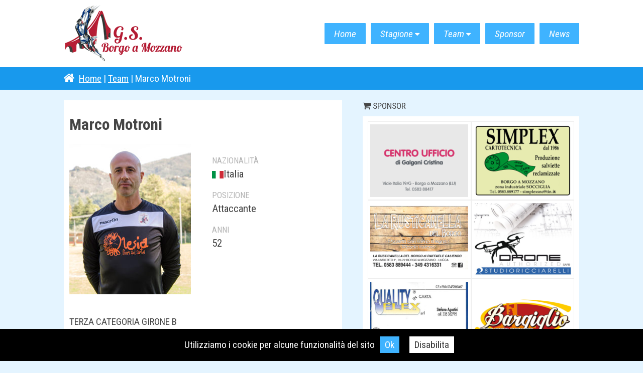

--- FILE ---
content_type: text/html; charset=UTF-8
request_url: https://www.gsborgoamozzano.com/player/marco-motroni/
body_size: 8823
content:
<!DOCTYPE html>
<!--[if lt IE 7]>      <html class="no-js lt-ie9 lt-ie8 lt-ie7"> <![endif]-->
<!--[if IE 7]>         <html class="no-js lt-ie9 lt-ie8"> <![endif]-->
<!--[if IE 8]>         <html class="no-js lt-ie9"> <![endif]-->
<!--[if gt IE 8]><!--> <html class="no-js"> <!--<![endif]-->
    <head>
        <meta charset="UTF-8">
        <meta http-equiv="X-UA-Compatible" content="IE=edge,chrome=1">
        <meta property="og:url" content="https://www.gsborgoamozzano.com/player/marco-motroni/" />
        <meta property="og:image" content="https://www.gsborgoamozzano.com/wp-content/themes/BuffaloSherpa/img/thumb.png" />
        <meta property="og:title" content="Marco Motroni" />
        <meta property="og:description" content="" />
        <link rel="shortcut icon" href="https://www.gsborgoamozzano.com/wp-content/themes/BuffaloSherpa/favicon.ico" type="image/x-icon">
        <link rel="icon" href="https://www.gsborgoamozzano.com/wp-content/themes/BuffaloSherpa/favicon.ico" type="image/x-icon">
        
        <title>Marco Motroni | G.S. Borgo a Mozzano</title>
        <meta name="description" content="">
        <meta name="viewport" content="width=device-width">
        <link rel="pingback" href="https://www.gsborgoamozzano.com/xmlrpc.php" />
        <link rel="profile" href="http://gmpg.org/xfn/11" />
        <link href='https://fonts.googleapis.com/css?family=Roboto+Condensed:400,400italic,700,700italic' rel='stylesheet' type='text/css'>
        <link rel="stylesheet" href="https://maxcdn.bootstrapcdn.com/font-awesome/4.5.0/css/font-awesome.min.css">
<meta name='robots' content='max-image-preview:large' />
<link rel='dns-prefetch' href='//maxcdn.bootstrapcdn.com' />
<link rel="alternate" type="application/rss+xml" title="G.S. Borgo a Mozzano &raquo; Feed" href="https://www.gsborgoamozzano.com/feed/" />
<link rel="alternate" type="application/rss+xml" title="G.S. Borgo a Mozzano &raquo; Feed dei commenti" href="https://www.gsborgoamozzano.com/comments/feed/" />
<link rel="alternate" title="oEmbed (JSON)" type="application/json+oembed" href="https://www.gsborgoamozzano.com/wp-json/oembed/1.0/embed?url=https%3A%2F%2Fwww.gsborgoamozzano.com%2Fplayer%2Fmarco-motroni%2F" />
<link rel="alternate" title="oEmbed (XML)" type="text/xml+oembed" href="https://www.gsborgoamozzano.com/wp-json/oembed/1.0/embed?url=https%3A%2F%2Fwww.gsborgoamozzano.com%2Fplayer%2Fmarco-motroni%2F&#038;format=xml" />
<style id='wp-img-auto-sizes-contain-inline-css' type='text/css'>
img:is([sizes=auto i],[sizes^="auto," i]){contain-intrinsic-size:3000px 1500px}
/*# sourceURL=wp-img-auto-sizes-contain-inline-css */
</style>
<link rel='stylesheet' id='normalize-css' href='https://www.gsborgoamozzano.com/wp-content/themes/BuffaloSherpa/css/normalize.min.css?ver=6.9' type='text/css' media='all' />
<link rel='stylesheet' id='initializr_adaptive_main_css-css' href='https://www.gsborgoamozzano.com/wp-content/themes/BuffaloSherpa/main.css?ver=6.9' type='text/css' media='all' />
<link rel='stylesheet' id='initializr_adaptive_wp_css-css' href='https://www.gsborgoamozzano.com/wp-content/themes/BuffaloSherpa/style.css?ver=6.9' type='text/css' media='all' />
<style id='wp-emoji-styles-inline-css' type='text/css'>

	img.wp-smiley, img.emoji {
		display: inline !important;
		border: none !important;
		box-shadow: none !important;
		height: 1em !important;
		width: 1em !important;
		margin: 0 0.07em !important;
		vertical-align: -0.1em !important;
		background: none !important;
		padding: 0 !important;
	}
/*# sourceURL=wp-emoji-styles-inline-css */
</style>
<style id='wp-block-library-inline-css' type='text/css'>
:root{--wp-block-synced-color:#7a00df;--wp-block-synced-color--rgb:122,0,223;--wp-bound-block-color:var(--wp-block-synced-color);--wp-editor-canvas-background:#ddd;--wp-admin-theme-color:#007cba;--wp-admin-theme-color--rgb:0,124,186;--wp-admin-theme-color-darker-10:#006ba1;--wp-admin-theme-color-darker-10--rgb:0,107,160.5;--wp-admin-theme-color-darker-20:#005a87;--wp-admin-theme-color-darker-20--rgb:0,90,135;--wp-admin-border-width-focus:2px}@media (min-resolution:192dpi){:root{--wp-admin-border-width-focus:1.5px}}.wp-element-button{cursor:pointer}:root .has-very-light-gray-background-color{background-color:#eee}:root .has-very-dark-gray-background-color{background-color:#313131}:root .has-very-light-gray-color{color:#eee}:root .has-very-dark-gray-color{color:#313131}:root .has-vivid-green-cyan-to-vivid-cyan-blue-gradient-background{background:linear-gradient(135deg,#00d084,#0693e3)}:root .has-purple-crush-gradient-background{background:linear-gradient(135deg,#34e2e4,#4721fb 50%,#ab1dfe)}:root .has-hazy-dawn-gradient-background{background:linear-gradient(135deg,#faaca8,#dad0ec)}:root .has-subdued-olive-gradient-background{background:linear-gradient(135deg,#fafae1,#67a671)}:root .has-atomic-cream-gradient-background{background:linear-gradient(135deg,#fdd79a,#004a59)}:root .has-nightshade-gradient-background{background:linear-gradient(135deg,#330968,#31cdcf)}:root .has-midnight-gradient-background{background:linear-gradient(135deg,#020381,#2874fc)}:root{--wp--preset--font-size--normal:16px;--wp--preset--font-size--huge:42px}.has-regular-font-size{font-size:1em}.has-larger-font-size{font-size:2.625em}.has-normal-font-size{font-size:var(--wp--preset--font-size--normal)}.has-huge-font-size{font-size:var(--wp--preset--font-size--huge)}.has-text-align-center{text-align:center}.has-text-align-left{text-align:left}.has-text-align-right{text-align:right}.has-fit-text{white-space:nowrap!important}#end-resizable-editor-section{display:none}.aligncenter{clear:both}.items-justified-left{justify-content:flex-start}.items-justified-center{justify-content:center}.items-justified-right{justify-content:flex-end}.items-justified-space-between{justify-content:space-between}.screen-reader-text{border:0;clip-path:inset(50%);height:1px;margin:-1px;overflow:hidden;padding:0;position:absolute;width:1px;word-wrap:normal!important}.screen-reader-text:focus{background-color:#ddd;clip-path:none;color:#444;display:block;font-size:1em;height:auto;left:5px;line-height:normal;padding:15px 23px 14px;text-decoration:none;top:5px;width:auto;z-index:100000}html :where(.has-border-color){border-style:solid}html :where([style*=border-top-color]){border-top-style:solid}html :where([style*=border-right-color]){border-right-style:solid}html :where([style*=border-bottom-color]){border-bottom-style:solid}html :where([style*=border-left-color]){border-left-style:solid}html :where([style*=border-width]){border-style:solid}html :where([style*=border-top-width]){border-top-style:solid}html :where([style*=border-right-width]){border-right-style:solid}html :where([style*=border-bottom-width]){border-bottom-style:solid}html :where([style*=border-left-width]){border-left-style:solid}html :where(img[class*=wp-image-]){height:auto;max-width:100%}:where(figure){margin:0 0 1em}html :where(.is-position-sticky){--wp-admin--admin-bar--position-offset:var(--wp-admin--admin-bar--height,0px)}@media screen and (max-width:600px){html :where(.is-position-sticky){--wp-admin--admin-bar--position-offset:0px}}

/*# sourceURL=wp-block-library-inline-css */
</style><style id='global-styles-inline-css' type='text/css'>
:root{--wp--preset--aspect-ratio--square: 1;--wp--preset--aspect-ratio--4-3: 4/3;--wp--preset--aspect-ratio--3-4: 3/4;--wp--preset--aspect-ratio--3-2: 3/2;--wp--preset--aspect-ratio--2-3: 2/3;--wp--preset--aspect-ratio--16-9: 16/9;--wp--preset--aspect-ratio--9-16: 9/16;--wp--preset--color--black: #000000;--wp--preset--color--cyan-bluish-gray: #abb8c3;--wp--preset--color--white: #ffffff;--wp--preset--color--pale-pink: #f78da7;--wp--preset--color--vivid-red: #cf2e2e;--wp--preset--color--luminous-vivid-orange: #ff6900;--wp--preset--color--luminous-vivid-amber: #fcb900;--wp--preset--color--light-green-cyan: #7bdcb5;--wp--preset--color--vivid-green-cyan: #00d084;--wp--preset--color--pale-cyan-blue: #8ed1fc;--wp--preset--color--vivid-cyan-blue: #0693e3;--wp--preset--color--vivid-purple: #9b51e0;--wp--preset--gradient--vivid-cyan-blue-to-vivid-purple: linear-gradient(135deg,rgb(6,147,227) 0%,rgb(155,81,224) 100%);--wp--preset--gradient--light-green-cyan-to-vivid-green-cyan: linear-gradient(135deg,rgb(122,220,180) 0%,rgb(0,208,130) 100%);--wp--preset--gradient--luminous-vivid-amber-to-luminous-vivid-orange: linear-gradient(135deg,rgb(252,185,0) 0%,rgb(255,105,0) 100%);--wp--preset--gradient--luminous-vivid-orange-to-vivid-red: linear-gradient(135deg,rgb(255,105,0) 0%,rgb(207,46,46) 100%);--wp--preset--gradient--very-light-gray-to-cyan-bluish-gray: linear-gradient(135deg,rgb(238,238,238) 0%,rgb(169,184,195) 100%);--wp--preset--gradient--cool-to-warm-spectrum: linear-gradient(135deg,rgb(74,234,220) 0%,rgb(151,120,209) 20%,rgb(207,42,186) 40%,rgb(238,44,130) 60%,rgb(251,105,98) 80%,rgb(254,248,76) 100%);--wp--preset--gradient--blush-light-purple: linear-gradient(135deg,rgb(255,206,236) 0%,rgb(152,150,240) 100%);--wp--preset--gradient--blush-bordeaux: linear-gradient(135deg,rgb(254,205,165) 0%,rgb(254,45,45) 50%,rgb(107,0,62) 100%);--wp--preset--gradient--luminous-dusk: linear-gradient(135deg,rgb(255,203,112) 0%,rgb(199,81,192) 50%,rgb(65,88,208) 100%);--wp--preset--gradient--pale-ocean: linear-gradient(135deg,rgb(255,245,203) 0%,rgb(182,227,212) 50%,rgb(51,167,181) 100%);--wp--preset--gradient--electric-grass: linear-gradient(135deg,rgb(202,248,128) 0%,rgb(113,206,126) 100%);--wp--preset--gradient--midnight: linear-gradient(135deg,rgb(2,3,129) 0%,rgb(40,116,252) 100%);--wp--preset--font-size--small: 13px;--wp--preset--font-size--medium: 20px;--wp--preset--font-size--large: 36px;--wp--preset--font-size--x-large: 42px;--wp--preset--spacing--20: 0.44rem;--wp--preset--spacing--30: 0.67rem;--wp--preset--spacing--40: 1rem;--wp--preset--spacing--50: 1.5rem;--wp--preset--spacing--60: 2.25rem;--wp--preset--spacing--70: 3.38rem;--wp--preset--spacing--80: 5.06rem;--wp--preset--shadow--natural: 6px 6px 9px rgba(0, 0, 0, 0.2);--wp--preset--shadow--deep: 12px 12px 50px rgba(0, 0, 0, 0.4);--wp--preset--shadow--sharp: 6px 6px 0px rgba(0, 0, 0, 0.2);--wp--preset--shadow--outlined: 6px 6px 0px -3px rgb(255, 255, 255), 6px 6px rgb(0, 0, 0);--wp--preset--shadow--crisp: 6px 6px 0px rgb(0, 0, 0);}:where(.is-layout-flex){gap: 0.5em;}:where(.is-layout-grid){gap: 0.5em;}body .is-layout-flex{display: flex;}.is-layout-flex{flex-wrap: wrap;align-items: center;}.is-layout-flex > :is(*, div){margin: 0;}body .is-layout-grid{display: grid;}.is-layout-grid > :is(*, div){margin: 0;}:where(.wp-block-columns.is-layout-flex){gap: 2em;}:where(.wp-block-columns.is-layout-grid){gap: 2em;}:where(.wp-block-post-template.is-layout-flex){gap: 1.25em;}:where(.wp-block-post-template.is-layout-grid){gap: 1.25em;}.has-black-color{color: var(--wp--preset--color--black) !important;}.has-cyan-bluish-gray-color{color: var(--wp--preset--color--cyan-bluish-gray) !important;}.has-white-color{color: var(--wp--preset--color--white) !important;}.has-pale-pink-color{color: var(--wp--preset--color--pale-pink) !important;}.has-vivid-red-color{color: var(--wp--preset--color--vivid-red) !important;}.has-luminous-vivid-orange-color{color: var(--wp--preset--color--luminous-vivid-orange) !important;}.has-luminous-vivid-amber-color{color: var(--wp--preset--color--luminous-vivid-amber) !important;}.has-light-green-cyan-color{color: var(--wp--preset--color--light-green-cyan) !important;}.has-vivid-green-cyan-color{color: var(--wp--preset--color--vivid-green-cyan) !important;}.has-pale-cyan-blue-color{color: var(--wp--preset--color--pale-cyan-blue) !important;}.has-vivid-cyan-blue-color{color: var(--wp--preset--color--vivid-cyan-blue) !important;}.has-vivid-purple-color{color: var(--wp--preset--color--vivid-purple) !important;}.has-black-background-color{background-color: var(--wp--preset--color--black) !important;}.has-cyan-bluish-gray-background-color{background-color: var(--wp--preset--color--cyan-bluish-gray) !important;}.has-white-background-color{background-color: var(--wp--preset--color--white) !important;}.has-pale-pink-background-color{background-color: var(--wp--preset--color--pale-pink) !important;}.has-vivid-red-background-color{background-color: var(--wp--preset--color--vivid-red) !important;}.has-luminous-vivid-orange-background-color{background-color: var(--wp--preset--color--luminous-vivid-orange) !important;}.has-luminous-vivid-amber-background-color{background-color: var(--wp--preset--color--luminous-vivid-amber) !important;}.has-light-green-cyan-background-color{background-color: var(--wp--preset--color--light-green-cyan) !important;}.has-vivid-green-cyan-background-color{background-color: var(--wp--preset--color--vivid-green-cyan) !important;}.has-pale-cyan-blue-background-color{background-color: var(--wp--preset--color--pale-cyan-blue) !important;}.has-vivid-cyan-blue-background-color{background-color: var(--wp--preset--color--vivid-cyan-blue) !important;}.has-vivid-purple-background-color{background-color: var(--wp--preset--color--vivid-purple) !important;}.has-black-border-color{border-color: var(--wp--preset--color--black) !important;}.has-cyan-bluish-gray-border-color{border-color: var(--wp--preset--color--cyan-bluish-gray) !important;}.has-white-border-color{border-color: var(--wp--preset--color--white) !important;}.has-pale-pink-border-color{border-color: var(--wp--preset--color--pale-pink) !important;}.has-vivid-red-border-color{border-color: var(--wp--preset--color--vivid-red) !important;}.has-luminous-vivid-orange-border-color{border-color: var(--wp--preset--color--luminous-vivid-orange) !important;}.has-luminous-vivid-amber-border-color{border-color: var(--wp--preset--color--luminous-vivid-amber) !important;}.has-light-green-cyan-border-color{border-color: var(--wp--preset--color--light-green-cyan) !important;}.has-vivid-green-cyan-border-color{border-color: var(--wp--preset--color--vivid-green-cyan) !important;}.has-pale-cyan-blue-border-color{border-color: var(--wp--preset--color--pale-cyan-blue) !important;}.has-vivid-cyan-blue-border-color{border-color: var(--wp--preset--color--vivid-cyan-blue) !important;}.has-vivid-purple-border-color{border-color: var(--wp--preset--color--vivid-purple) !important;}.has-vivid-cyan-blue-to-vivid-purple-gradient-background{background: var(--wp--preset--gradient--vivid-cyan-blue-to-vivid-purple) !important;}.has-light-green-cyan-to-vivid-green-cyan-gradient-background{background: var(--wp--preset--gradient--light-green-cyan-to-vivid-green-cyan) !important;}.has-luminous-vivid-amber-to-luminous-vivid-orange-gradient-background{background: var(--wp--preset--gradient--luminous-vivid-amber-to-luminous-vivid-orange) !important;}.has-luminous-vivid-orange-to-vivid-red-gradient-background{background: var(--wp--preset--gradient--luminous-vivid-orange-to-vivid-red) !important;}.has-very-light-gray-to-cyan-bluish-gray-gradient-background{background: var(--wp--preset--gradient--very-light-gray-to-cyan-bluish-gray) !important;}.has-cool-to-warm-spectrum-gradient-background{background: var(--wp--preset--gradient--cool-to-warm-spectrum) !important;}.has-blush-light-purple-gradient-background{background: var(--wp--preset--gradient--blush-light-purple) !important;}.has-blush-bordeaux-gradient-background{background: var(--wp--preset--gradient--blush-bordeaux) !important;}.has-luminous-dusk-gradient-background{background: var(--wp--preset--gradient--luminous-dusk) !important;}.has-pale-ocean-gradient-background{background: var(--wp--preset--gradient--pale-ocean) !important;}.has-electric-grass-gradient-background{background: var(--wp--preset--gradient--electric-grass) !important;}.has-midnight-gradient-background{background: var(--wp--preset--gradient--midnight) !important;}.has-small-font-size{font-size: var(--wp--preset--font-size--small) !important;}.has-medium-font-size{font-size: var(--wp--preset--font-size--medium) !important;}.has-large-font-size{font-size: var(--wp--preset--font-size--large) !important;}.has-x-large-font-size{font-size: var(--wp--preset--font-size--x-large) !important;}
/*# sourceURL=global-styles-inline-css */
</style>

<style id='classic-theme-styles-inline-css' type='text/css'>
/*! This file is auto-generated */
.wp-block-button__link{color:#fff;background-color:#32373c;border-radius:9999px;box-shadow:none;text-decoration:none;padding:calc(.667em + 2px) calc(1.333em + 2px);font-size:1.125em}.wp-block-file__button{background:#32373c;color:#fff;text-decoration:none}
/*# sourceURL=/wp-includes/css/classic-themes.min.css */
</style>
<link rel='stylesheet' id='dashicons-css' href='https://www.gsborgoamozzano.com/wp-includes/css/dashicons.min.css?ver=6.9' type='text/css' media='all' />
<link rel='stylesheet' id='sportspress-general-css' href='//www.gsborgoamozzano.com/wp-content/plugins/sportspress/assets/css/sportspress.css?ver=2.7.26' type='text/css' media='all' />
<link rel='stylesheet' id='sportspress-icons-css' href='//www.gsborgoamozzano.com/wp-content/plugins/sportspress/assets/css/icons.css?ver=2.7.26' type='text/css' media='all' />
<link rel='stylesheet' id='font-awesome-css' href='//maxcdn.bootstrapcdn.com/font-awesome/4.3.0/css/font-awesome.min.css?ver=6.9' type='text/css' media='all' />
<style type="text/css"></style><script type="text/javascript" src="https://www.gsborgoamozzano.com/wp-content/themes/BuffaloSherpa/js/vendor/modernizr-2.6.1-respond-1.1.0.min.js?ver=6.9" id="modernizr-js"></script>
<script type="text/javascript" src="https://www.gsborgoamozzano.com/wp-includes/js/jquery/jquery.min.js?ver=3.7.1" id="jquery-core-js"></script>
<script type="text/javascript" src="https://www.gsborgoamozzano.com/wp-includes/js/jquery/jquery-migrate.min.js?ver=3.4.1" id="jquery-migrate-js"></script>
<link rel="https://api.w.org/" href="https://www.gsborgoamozzano.com/wp-json/" /><link rel="alternate" title="JSON" type="application/json" href="https://www.gsborgoamozzano.com/wp-json/wp/v2/players/85" /><link rel="EditURI" type="application/rsd+xml" title="RSD" href="https://www.gsborgoamozzano.com/xmlrpc.php?rsd" />
<meta name="generator" content="WordPress 6.9" />
<meta name="generator" content="SportsPress 2.7.26" />
<link rel="canonical" href="https://www.gsborgoamozzano.com/player/marco-motroni/" />
<link rel='shortlink' href='https://www.gsborgoamozzano.com/?p=85' />
        
    </head>
    <body>
    
<div id="fb-root"></div>
<script>(function(d, s, id) {
  var js, fjs = d.getElementsByTagName(s)[0];
  if (d.getElementById(id)) return;
  js = d.createElement(s); js.id = id;
  js.src = "//connect.facebook.net/it_IT/sdk.js#xfbml=1&version=v2.10&appId=1640918932608179";
  fjs.parentNode.insertBefore(js, fjs);
}(document, 'script', 'facebook-jssdk'));</script>

        <!--[if lt IE 7]>
            <p class="chromeframe">You are using an outdated browser. <a href="http://browsehappy.com/">Upgrade your browser today</a> or <a href="http://www.google.com/chromeframe/?redirect=true">install Google Chrome Frame</a> to better experience this site.</p>
        <![endif]-->
	
	<div class="header-container">
            <header class="wrapper clearfix">
                <h1 class="title"><a href="https://www.gsborgoamozzano.com/" rel="home">G.S. Borgo a Mozzano</a></h1>
                <nav>
   			       <div class="menu-menu-1-container"><ul id="primary-menu" class="menu"><li id="menu-item-110" class="menu-item menu-item-type-custom menu-item-object-custom menu-item-home menu-item-110"><a href="https://www.gsborgoamozzano.com/">Home</a></li>
<li id="menu-item-125" class="menu-item menu-item-type-post_type menu-item-object-page menu-item-has-children menu-item-125"><a href="https://www.gsborgoamozzano.com/stagione-20192020/">Stagione</a>
<ul class="sub-menu">
	<li id="menu-item-1262" class="menu-item menu-item-type-post_type menu-item-object-page menu-item-1262"><a href="https://www.gsborgoamozzano.com/calendario-20192020/">Calendario</a></li>
	<li id="menu-item-1244" class="menu-item menu-item-type-custom menu-item-object-custom menu-item-1244"><a href="https://www.gsborgoamozzano.com/table/classifica-2019-2020/">Classifica</a></li>
</ul>
</li>
<li id="menu-item-124" class="menu-item menu-item-type-post_type menu-item-object-page menu-item-has-children menu-item-124"><a href="https://www.gsborgoamozzano.com/team/">Team</a>
<ul class="sub-menu">
	<li id="menu-item-127" class="menu-item menu-item-type-post_type menu-item-object-page menu-item-127"><a href="https://www.gsborgoamozzano.com/galleria-giocatori/">Galleria giocatori</a></li>
	<li id="menu-item-129" class="menu-item menu-item-type-custom menu-item-object-custom menu-item-129"><a href="https://www.gsborgoamozzano.com/list/statistiche-giocatori-2019-2020/">Statistiche giocatori</a></li>
	<li id="menu-item-126" class="menu-item menu-item-type-post_type menu-item-object-page menu-item-126"><a href="https://www.gsborgoamozzano.com/staff/">Organigramma</a></li>
</ul>
</li>
<li id="menu-item-132" class="menu-item menu-item-type-post_type menu-item-object-page menu-item-132"><a href="https://www.gsborgoamozzano.com/sponsor/">Sponsor</a></li>
<li id="menu-item-112" class="menu-item menu-item-type-taxonomy menu-item-object-category menu-item-112"><a href="https://www.gsborgoamozzano.com/category/news/">News</a></li>
</ul></div>                </nav>
            </header>
     </div>

        <div class="col2">
          <section class="wrapper breadcrumb">
            <a href="https://www.gsborgoamozzano.com/"><span><i class="fa fa-home" aria-hidden="true"></i></span> Home</a> | <a href="https://www.gsborgoamozzano.com/team">Team</a> | Marco Motroni          </section>
        </div>

		<div class="wrapper clearfix">

        <section class="left size-54">
         <article class="blog-post clearfix">
                           <h1 class="city-title">Marco Motroni</h1>
                <div class="sp-section-content sp-section-content-photo">	<div class="sp-template sp-template-player-photo sp-template-photo sp-player-photo">
		<img fetchpriority="high" decoding="async" width="242" height="300" src="https://www.gsborgoamozzano.com/wp-content/uploads/1973/04/MarcoMotroni-242x300.jpg" class="attachment-sportspress-fit-medium size-sportspress-fit-medium wp-post-image" alt="" srcset="https://www.gsborgoamozzano.com/wp-content/uploads/1973/04/MarcoMotroni-242x300.jpg 242w, https://www.gsborgoamozzano.com/wp-content/uploads/1973/04/MarcoMotroni-103x128.jpg 103w, https://www.gsborgoamozzano.com/wp-content/uploads/1973/04/MarcoMotroni-26x32.jpg 26w, https://www.gsborgoamozzano.com/wp-content/uploads/1973/04/MarcoMotroni.jpg 483w" sizes="(max-width: 242px) 100vw, 242px" />	</div>
	</div><div class="sp-section-content sp-section-content-details"><div class="sp-template sp-template-player-details sp-template-details"><div class="sp-list-wrapper"><dl class="sp-player-details"><dt>Nazionalit&#224;</dt><dd><img decoding="async" src="https://www.gsborgoamozzano.com/wp-content/plugins/sportspress/assets/images/flags/ita.png" alt="ita">Italia</dd><dt>Posizione</dt><dd>Attaccante</dd><dt>Anni</dt><dd>52</dd></dl></div></div></div><div class="sp-section-content sp-section-content-excerpt"></div><div class="sp-section-content sp-section-content-statistics"><div class="sp-template sp-template-player-statistics">
	<h4 class="sp-table-caption">Terza Categoria girone B</h4><div class="sp-table-wrapper"><table class="sp-player-statistics sp-data-table sp-scrollable-table"><thead><tr><th class="data-name">Stagione</th><th class="data-team">Club</th><th class="data-goals">Goal</th><th class="data-assists">Assist</th><th class="data-yellowcards">Gialli</th><th class="data-redcards">Rossi</th><th class="data-appearances">Giocate</th></tr></thead><tbody><tr class="odd"><td class="data-name">2017/2018</td><td class="data-team">G.S. Borgo a Mozzano</td><td class="data-goals">3</td><td class="data-assists">0</td><td class="data-yellowcards">2</td><td class="data-redcards">0</td><td class="data-appearances">19</td></tr></tbody></table></div></div>
</div><div class="sp-tab-group"></div>	  
                    </article>
        </section>
        
        <aside class="right size-42 inpage">
                  
        <h3 class="sidetitle"><i class="fa fa-shopping-cart" aria-hidden="true"></i> Sponsor</h3>
                        <ul class="side-sponsor-large clearfix">
	        	        <li>
               <a href="" title="Centro Ufficio" class="thumb left">
                <img src="http://www.gsborgoamozzano.com/wp-content/uploads/2018/02/banner-CentroUfficio-sidebar.png" alt="Centro Ufficio"/>
               </a> 
            </li>            
	        	        <li>
               <a href="#" title="Simplex" class="thumb left">
                <img src="http://www.gsborgoamozzano.com/wp-content/uploads/2017/12/banner-Simplex-sidebar.png" alt="Simplex"/>
               </a> 
            </li>            
	        	        <li>
               <a href="" title="La Rusticanella" class="thumb left">
                <img src="http://www.gsborgoamozzano.com/wp-content/uploads/2018/02/banner-Rusticanella-sidebar.png" alt="La Rusticanella"/>
               </a> 
            </li>            
	        	        <li>
               <a href="https://www.facebook.com/SaprSR/" title="Studio Ricciarelli" class="thumb left">
                <img src="http://www.gsborgoamozzano.com/wp-content/uploads/2017/10/banner-Ricciarelli-sidebar.jpg" alt="Studio Ricciarelli"/>
               </a> 
            </li>            
	        	        <li>
               <a href="" title="Quality Flex" class="thumb left">
                <img src="http://www.gsborgoamozzano.com/wp-content/uploads/2018/02/banner-Quality-flex-sidebar.png" alt="Quality Flex"/>
               </a> 
            </li>            
	        	        <li>
               <a href="#" title="BarGiglio" class="thumb left">
                <img src="http://www.gsborgoamozzano.com/wp-content/uploads/2017/12/banner-Bargiglio-sidebar.png" alt="BarGiglio"/>
               </a> 
            </li>            
	        	        <li>
               <a href="" title="Studio Medico Veterinario Benedetti Lenzi" class="thumb left">
                <img src="http://www.gsborgoamozzano.com/wp-content/uploads/2018/02/banner-Benedetti-Lenzi.png" alt="Studio Medico Veterinario Benedetti Lenzi"/>
               </a> 
            </li>            
	        	        <li>
               <a href="" title="Matteo Barsi" class="thumb left">
                <img src="https://www.gsborgoamozzano.com/wp-content/uploads/2020/12/banner-matteo-barsi.jpg" alt="Matteo Barsi"/>
               </a> 
            </li>            
	        	        <li>
               <a href="http://www.fioriadarte.com" title="Olesia Fiori ad Arte" class="thumb left">
                <img src="http://www.gsborgoamozzano.com/wp-content/uploads/2017/09/banner-Olesia-sidebar.png" alt="Olesia Fiori ad Arte"/>
               </a> 
            </li>            
	        	        <li>
               <a href="" title="Barbara Battista" class="thumb left">
                <img src="http://www.gsborgoamozzano.com/wp-content/uploads/2018/02/banner-BB-sidebar.png" alt="Barbara Battista"/>
               </a> 
            </li>            
	        	        <li>
               <a href="https://www.facebook.com/silvia.aquilone" title="Aquilone Bar" class="thumb left">
                <img src="http://www.gsborgoamozzano.com/wp-content/uploads/2017/09/banner-Aquilone-sidebar.png" alt="Aquilone Bar"/>
               </a> 
            </li>            
	        	        <li>
               <a href="" title="Palagi Domenico" class="thumb left">
                <img src="http://www.gsborgoamozzano.com/wp-content/uploads/2018/02/banner-Palagi-sidebar.png" alt="Palagi Domenico"/>
               </a> 
            </li>            
	        	    </ul>
	                           
     <h3 class="sidetitle"><i class="fa fa-facebook-official" aria-hidden="true"></i> Seguici su Facebook</h3>
     <div class="fb-page" data-href="https://www.facebook.com/GS-Borgo-a-Mozzano-261526444342534/?ref=br_rs" data-tabs="" data-height="340" data-small-header="true" data-width="500" data-hide-cover="false" data-show-facepile="true"><blockquote cite="https://www.facebook.com/GS-Borgo-a-Mozzano-261526444342534/?ref=br_rs" class="fb-xfbml-parse-ignore"><a href="https://www.facebook.com/GS-Borgo-a-Mozzano-261526444342534/?ref=br_rs">G.S. Borgo a Mozzano</a></blockquote></div>        </aside>
         
        </div>
		

       

        <div class="col2 spot">
         <article class="wrapper quote">
          <p>Se stessi con un vestito bianco a un matrimonio e arrivasse un pallone infangato, lo stopperei di petto senza pensarci. <strong>Diego Armando Maradona</strong></p>
          <p>Io non gioco contro una squadra in particolare. Io gioco per battermi contro l’idea di perdere.<strong>Eric Cantona</strong></p>
          <p>La palla è rotonda, la partita dura 90 minuti e tutto il resto è solo teoria.<strong>Sepp Herberger</strong></p>
          <p>Sbaglia i rigori solo chi ha il coraggio di tirarli.<strong>Roberto Baggio</strong></p>
          <p>Rigore è quando arbitro fischia...<strong>Vujadin Boskov</strong></p>
         </article>
        </div>
        
        <div class="footer-container col1">
           <footer class="wrapper pad">
            <div class="logos">
             <a href="http://www.lnd.it/home?lid=1705"><img src="https://www.gsborgoamozzano.com/wp-content/themes/BuffaloSherpa/img/lnd.png" title="LND" alt="LND logo"/></a>
             <a href="https://www.figc.it/"><img src="https://www.gsborgoamozzano.com/wp-content/themes/BuffaloSherpa/img/figc.png" title="FIGC" alt="FIGC logo"/></a>
            </div>
            <ul>
             <li><a href="https://www.gsborgoamozzano.com/" rel="home">Home</a></li>
             <li><a href="https://www.gsborgoamozzano.com/sponsor" rel="home">Sponsor</a></li>
             <li><a href="https://www.gsborgoamozzano.com/category/news" rel="home">News</a></li>
            </ul>
            <ul>
             <li><a href="https://www.gsborgoamozzano.com/stagione-20172018" rel="home">Stagione</a></li>
             <li><a href="https://www.gsborgoamozzano.com/calendario" rel="home">Calendario</a></li>
             <li><a href="https://www.gsborgoamozzano.com/table/classifica" rel="home">Classifica</a></li>
            </ul>
            <ul class="last">
             <li><a href="https://www.gsborgoamozzano.com/team" rel="home">Team</a></li>
             <li><a href="https://www.gsborgoamozzano.com/galleria-giocatori" rel="home">Galleria giocatori</a></li>
             <li><a href="https://www.gsborgoamozzano.com/list/player-list" rel="home">Statistiche giocatori</a></li>
             <li><a href="https://www.gsborgoamozzano.com/staff" rel="home">Organigramma</a></li>
            </ul>
            <small class="clearfix">© 2017-2026 GS Borgo a Mozzano<br>
            Made with <i class="fa fa-heart" aria-hidden="true"></i> by <a href="https://sid05.com/">Sid</a> on <a href="https://wordpress.org/">WordPress</a></small>              
           </footer>
        </div>

        

        <script>
            var _gaq=[['_setAccount','UA-XXXXX-X'],['_trackPageview']];
            (function(d,t){var g=d.createElement(t),s=d.getElementsByTagName(t)[0];
            g.src=('https:'==location.protocol?'//ssl':'//www')+'.google-analytics.com/ga.js';
            s.parentNode.insertBefore(g,s)}(document,'script'));
        </script>

<script type="speculationrules">
{"prefetch":[{"source":"document","where":{"and":[{"href_matches":"/*"},{"not":{"href_matches":["/wp-*.php","/wp-admin/*","/wp-content/uploads/*","/wp-content/*","/wp-content/plugins/*","/wp-content/themes/BuffaloSherpa/*","/*\\?(.+)"]}},{"not":{"selector_matches":"a[rel~=\"nofollow\"]"}},{"not":{"selector_matches":".no-prefetch, .no-prefetch a"}}]},"eagerness":"conservative"}]}
</script>
<script type="text/javascript" src="https://www.gsborgoamozzano.com/wp-includes/js/comment-reply.min.js?ver=6.9" id="comment-reply-js" async="async" data-wp-strategy="async" fetchpriority="low"></script>
<script type="text/javascript" src="https://www.gsborgoamozzano.com/wp-content/plugins/sportspress/assets/js/jquery.dataTables.min.js?ver=1.10.4" id="jquery-datatables-js"></script>
<script type="text/javascript" id="sportspress-js-extra">
/* <![CDATA[ */
var localized_strings = {"days":"giorni","hrs":"ore","mins":"minuti","secs":"secondi","previous":"Precedente","next":"Successivo"};
//# sourceURL=sportspress-js-extra
/* ]]> */
</script>
<script type="text/javascript" src="https://www.gsborgoamozzano.com/wp-content/plugins/sportspress/assets/js/sportspress.js?ver=2.7.26" id="sportspress-js"></script>
<script type="text/javascript" src="https://www.gsborgoamozzano.com/wp-content/themes/BuffaloSherpa/js/vendor/jquery-1.8.1.min.js?ver=4.1" id="initializr_adaptive_jquery_js-js"></script>
<script type="text/javascript" src="https://www.gsborgoamozzano.com/wp-content/themes/BuffaloSherpa/js/jquery.cookiebar.js?ver=4.1" id="initializr_cookie_bar_js-js"></script>
<script type="text/javascript" src="https://www.gsborgoamozzano.com/wp-content/themes/BuffaloSherpa/js/main.js?ver=1.0" id="initializr_adaptive_main_js-js"></script>
<script id="wp-emoji-settings" type="application/json">
{"baseUrl":"https://s.w.org/images/core/emoji/17.0.2/72x72/","ext":".png","svgUrl":"https://s.w.org/images/core/emoji/17.0.2/svg/","svgExt":".svg","source":{"concatemoji":"https://www.gsborgoamozzano.com/wp-includes/js/wp-emoji-release.min.js?ver=6.9"}}
</script>
<script type="module">
/* <![CDATA[ */
/*! This file is auto-generated */
const a=JSON.parse(document.getElementById("wp-emoji-settings").textContent),o=(window._wpemojiSettings=a,"wpEmojiSettingsSupports"),s=["flag","emoji"];function i(e){try{var t={supportTests:e,timestamp:(new Date).valueOf()};sessionStorage.setItem(o,JSON.stringify(t))}catch(e){}}function c(e,t,n){e.clearRect(0,0,e.canvas.width,e.canvas.height),e.fillText(t,0,0);t=new Uint32Array(e.getImageData(0,0,e.canvas.width,e.canvas.height).data);e.clearRect(0,0,e.canvas.width,e.canvas.height),e.fillText(n,0,0);const a=new Uint32Array(e.getImageData(0,0,e.canvas.width,e.canvas.height).data);return t.every((e,t)=>e===a[t])}function p(e,t){e.clearRect(0,0,e.canvas.width,e.canvas.height),e.fillText(t,0,0);var n=e.getImageData(16,16,1,1);for(let e=0;e<n.data.length;e++)if(0!==n.data[e])return!1;return!0}function u(e,t,n,a){switch(t){case"flag":return n(e,"\ud83c\udff3\ufe0f\u200d\u26a7\ufe0f","\ud83c\udff3\ufe0f\u200b\u26a7\ufe0f")?!1:!n(e,"\ud83c\udde8\ud83c\uddf6","\ud83c\udde8\u200b\ud83c\uddf6")&&!n(e,"\ud83c\udff4\udb40\udc67\udb40\udc62\udb40\udc65\udb40\udc6e\udb40\udc67\udb40\udc7f","\ud83c\udff4\u200b\udb40\udc67\u200b\udb40\udc62\u200b\udb40\udc65\u200b\udb40\udc6e\u200b\udb40\udc67\u200b\udb40\udc7f");case"emoji":return!a(e,"\ud83e\u1fac8")}return!1}function f(e,t,n,a){let r;const o=(r="undefined"!=typeof WorkerGlobalScope&&self instanceof WorkerGlobalScope?new OffscreenCanvas(300,150):document.createElement("canvas")).getContext("2d",{willReadFrequently:!0}),s=(o.textBaseline="top",o.font="600 32px Arial",{});return e.forEach(e=>{s[e]=t(o,e,n,a)}),s}function r(e){var t=document.createElement("script");t.src=e,t.defer=!0,document.head.appendChild(t)}a.supports={everything:!0,everythingExceptFlag:!0},new Promise(t=>{let n=function(){try{var e=JSON.parse(sessionStorage.getItem(o));if("object"==typeof e&&"number"==typeof e.timestamp&&(new Date).valueOf()<e.timestamp+604800&&"object"==typeof e.supportTests)return e.supportTests}catch(e){}return null}();if(!n){if("undefined"!=typeof Worker&&"undefined"!=typeof OffscreenCanvas&&"undefined"!=typeof URL&&URL.createObjectURL&&"undefined"!=typeof Blob)try{var e="postMessage("+f.toString()+"("+[JSON.stringify(s),u.toString(),c.toString(),p.toString()].join(",")+"));",a=new Blob([e],{type:"text/javascript"});const r=new Worker(URL.createObjectURL(a),{name:"wpTestEmojiSupports"});return void(r.onmessage=e=>{i(n=e.data),r.terminate(),t(n)})}catch(e){}i(n=f(s,u,c,p))}t(n)}).then(e=>{for(const n in e)a.supports[n]=e[n],a.supports.everything=a.supports.everything&&a.supports[n],"flag"!==n&&(a.supports.everythingExceptFlag=a.supports.everythingExceptFlag&&a.supports[n]);var t;a.supports.everythingExceptFlag=a.supports.everythingExceptFlag&&!a.supports.flag,a.supports.everything||((t=a.source||{}).concatemoji?r(t.concatemoji):t.wpemoji&&t.twemoji&&(r(t.twemoji),r(t.wpemoji)))});
//# sourceURL=https://www.gsborgoamozzano.com/wp-includes/js/wp-emoji-loader.min.js
/* ]]> */
</script>
        
    </body>
</html>


--- FILE ---
content_type: text/css
request_url: https://www.gsborgoamozzano.com/wp-content/themes/BuffaloSherpa/main.css?ver=6.9
body_size: 5116
content:
 /* ==========================================================================
   HTML5 Boilerplate styles - h5bp.com (generated via initializr.com)
   ========================================================================== */

html,button,input,select,textarea {color: #3F6266;}
body {font-size: 1em;line-height: 1.4;}
::-moz-selection {background: #b3d4fc;text-shadow: none;}
::selection {background: #b3d4fc;text-shadow: none;}
hr {display: block;height: 1px; border: 0;border-top: 1px solid #ccc;margin: 1em 0; padding: 0;}
img {vertical-align: middle;}
fieldset {border: 0;margin: 0;padding: 0;}
textarea { resize: vertical;}
.chromeframe {margin: 0.2em 0;background: #ccc;color: #000;padding: 0.2em 0;}


/* ===== Initializr Styles ==================================================
   Author: Jonathan Verrecchia - verekia.com/initializr/responsive-template
   ========================================================================== */

body { font-family: 'Roboto Condensed', sans-serif; font-size: 1rem; height: 1.4; background: #e4f4ff; color: #454545;}
.wrapper {width: 90%;margin: 0 5%;}

/* --- global --- */
img{max-width: 100%; height: auto;}
a{-moz-transition: all 0.5s ease; -o-transition: all 0.5s ease; transition: all 0.5s ease; position: relative; color:#1899ed; }

::selection {background: #ef2c4a; color: #fff;}
::-moz-selection {background: #ef2c4a;color: #fff;}
/* new clearfix */
.clearfix:after {visibility: hidden;display: block;font-size: 0;content: " ";clear: both;height: 0;}
* html .clearfix { zoom: 1; } /* IE6 */
*:first-child+html .clearfix { zoom: 1; } /* IE7 */

#cookie-bar{background: #000; color:#fff; position:fixed; bottom: 0px; left: 0px; width: 100%; z-index:9999;}
#cookie-bar p{margin: 1em; text-align:center;}
#cookie-bar a{margin: 0 10px; background: #fff; color: #333; text-align:center; padding:5px 10px; text-decoration:none;}
#cookie-bar a.cb-enable{background:#3fb3ff; color:#fff;}


/* ==========================================================================
   Sid custom styles
   ========================================================================== */
   
/* --- colors --- */  
.col1{background: #3fb3ff;} 
.col2{background: #1899ed;}
.col3{background: #9dd8fe;}
.col4{background: #ef2c4a;}
.text1{color: #3fb3ff;} 
.text2{color: #1899ed;}
.text3{color: #9dd8fe;}
.text4{color: #ef2c4a;}
.text5{color: #fff;}

/* --- alert --- */ 
.alert{font-size: 1em; background: #fff686; border: 1px solid #e5dd7a; padding: 0.5em; text-align: center;}

/* --- layout --- */
.pad{padding: 1em;-webkit-box-sizing: border-box; -moz-box-sizing: border-box; box-sizing: border-box;}
.margin-bottom{margin-bottom: 2em; }
iframe{width: 100% !important; border: none; margin: 0;}

/* --- typography --- */
h1,h2,h3,h4,h5,h6{margin: 0; font-weight: 700;}
strong{font-weight: 700;}
p{margin: 0;}

/* --- elements --- */
.button{-moz-border-radius: 1px;-webkit-border-radius: 1px;border-radius:1px; padding: 0.5em 1em; text-decoration: none; text-shadow: none;}
.button:hover{background: #1d83c6;}
.mini{font-size: 0.85em;}

/********************** header **********************/
.header-container{background: #fff; padding: 0.5em 0; text-shadow: none; font-style: italic; }
.header-container h1{width: 150px; height: 72px; float: left;margin: 0 0 10px 0;}
.header-container h1 a{display: block; overflow: hidden; width: 150px; height: 72px; background: url(img/logo.png); background-size: cover; text-indent: -999px;}
.header-container nav{clear: both; }
.header-container nav ul{margin: 1em 0; padding: 0; list-style-type: none; display:table;}
.header-container nav ul li{display: table-cell; margin: 0; position: relative; padding: 0 0 0 2px;}
.header-container nav ul li a{background: #3fb3ff; color: #fff; text-decoration: none; border-radius:1px 1px; padding: 0.25em;}
.header-container nav ul li.menu-item-125 a:after, .header-container nav ul li.menu-item-124 a:after{font-family: FontAwesome; content: "\f0d7"; padding: 0 0 0 4px; font-size: 0.85em; font-style:normal;}
.header-container nav ul li a:hover, .header-container nav ul li:hover a{background: #1d83c6; }
.header-container nav ul li.current-menu-item a, .header-container nav ul li.current-page-ancestor a, .header-container nav ul li.current_page_item a{background: #1d83c6;}
.header-container nav ul li ul{display: none; position: absolute; top: 1.75em;background: #fff; left: -10px; margin: 0; z-index: 999999; }
.header-container nav ul li:hover ul{display: block;}
.header-container nav ul li:hover ul li{display: block; margin: 0; padding:0;}
.header-container nav ul li ul li a{display: inline-table; background: #1d83c6; width: 100%; }
.header-container nav ul li.menu-item-125 ul li a:after, .header-container nav ul li.menu-item-124 ul li a:after{content:'';}
.header-container nav ul li ul li a:hover{background: #3fb3ff; }


/********************** Home top **********************/
.home-top{margin: 0;}
/***** Home Slider *****/
.background{background: url(img/loadingicon.gif) #fff no-repeat center center; background-size: contain; min-height: 140px;}
.no-background{background: none; padding-top: 0;}
.slider ul { margin: 0; padding: 0; list-style: none; overflow: hidden;}
.slider img{width: 100%; height: auto; display: none;}
.unslider{position: relative;}
.unslider-nav ol {list-style: none; text-align: center; position: absolute; bottom: 50px; z-index: 99999; display: block; width: 100%;}
.unslider-nav ol li {display: inline-block;width: 6px;height: 6px;margin: 0 4px;background: transparent;border-radius: 5px;overflow: hidden;text-indent: -999em;border: 2px solid #fff;cursor: pointer;}
.unslider-nav ol li.unslider-active {background: #fff;cursor: default;}
.unslider-fade .unslider-active { position: static!important; }
.slider a.permalink{display: block; position: absolute; bottom: 0px; background: rgba(0,0,0,0.5); width: 100%; color: #fff; text-decoration: none;}
.unslider-active a.permalink{z-index: 9999;}
.slider a.permalink:hover{background: rgba(0,0,0,0.8);}
.slider h2{font-size: 1em; padding: 0.5em 0; font-weight: normal;}


/*** Sponsor ***/
.sponsor a{margin: 0 ; border-bottom: 5px solid #9dd8fe;}
ul.page-sponsor{margin: 0; padding: 0; list-style: none;}
ul.page-sponsor li{margin: 1em 0;}
ul.page-sponsor li a{color: #454545; text-decoration: none;}
ul.page-sponsor li a h3{text-align: center; margin: 0.25em 0; font-size:1em;}

/********************** Sintesi **********************/
.sintesi{padding: 1em 0; margin: 0 0 1em 0; text-align: center; background: #3fb3ff url(img/background.png) no-repeat center center; background-size:cover;}
.sintesi aside{margin: 0; position: relative; border-bottom: none;}
.sintesi h3.widget-title{display:none;}
.sintesi .sp-template{margin: 0;}
.sintesi .sp-event-name{font-size: 1em; line-height: 1.6; margin: 0 auto; padding: 0 12%;}
.sintesi .sp-event-name a{color: #fff; text-decoration: none;}
.sintesi .sp-template-countdown .event-name{clear: none !important;}
.sintesi h5{color: #fff; font-weight: normal; margin: 0.25em 0 0.5em 0;}
.sintesi .sp-countdown{}
.sintesi .sp-countdown span{background: #fff; display: inline-table; font-size: 1.4em; width: 80px; line-height: 1.8;}
.sintesi .sp-countdown span small{display: block; background: #1899ed; color: #fff; font-size: 0.5em; padding: 0.15em;}
.sintesi .sp-event-name .logo-odd, .sintesi .sp-event-name .logo-even{position: absolute; top: 0px;}
.sintesi .sp-event-name .logo-odd{left: 0px;}
.sintesi .sp-event-name .logo-even{right: 0px;}

/********************** SPORTPRESS **********************/
.sp-table-wrapper{border-bottom: 5px solid #9dd8fe;}
.sp-table-wrapper table{  font-size: 0.9em; margin: 0;}
.sp-table-wrapper table thead{background: #ef2c4a; color: #fff; }
.sp-table-wrapper table thead th{border: 1px solid #e4f4ff;padding: 0.25em 0.5em; font-size: 0.85em; text-transform: uppercase; font-weight: normal;}
.sp-table-wrapper table td{ border: 1px solid #e4f4ff;padding: 0.25em 0.5em; background: #fff; text-align: center;}
.sp-table-wrapper table td.sp-highlight{background: #f7fcff;}
.sp-table-wrapper table td.data-name{text-align: left;}
.sp-table-wrapper table td.data-pt{font-weight: bold;}
.sp-league-table-link{text-align: right; font-size: 0.9em;}
.sp-league-table-link a{}
.data-rank{display: none;}

.subtitle, .widget-title{font-size: 0.9em; margin: 1em 0 0.5em 0; font-weight: normal; text-transform: uppercase;}


/********************** blog post **********************/
.post{padding: 0.5em; background: #fff; margin: 0.5em 0 1em 0;  -webkit-box-sizing: border-box; -moz-box-sizing: border-box; box-sizing: border-box; border-bottom: 5px solid #9dd8fe;}
.post section{padding: 0 0 0 90px;}
.post .thumb{position: absolute; width: 72px; height: 72px; overflow: hidden;}
.post h1{font-size: 1.2em; }
.post .sticky{margin: 0 0 1em 0; display: block;}
.post h1 a{text-decoration: none; color: #454545;}
.post h1 a:hover{text-decoration: underline; color: #333;}
.post small{margin: 0.5em 0; display: block; font-size: 0.85em;}
.blog-post{font-size: 1.1em; margin: 1em 0; padding: 0.5em; background: #fff;border-bottom: 5px solid #9dd8fe;}
.blog-post h1{font-size: 1.5em; margin: 0.5em 0;}
.blog-post p{ margin: 1em 0; }
.blog-post a{}
.blog-post a:hover{  }
.blog-post dt {font-weight: bold;}
.blog-post dd {padding: 0; margin: 0;}
.blog-post footer{border-top: 1px dotted rgba(0,0,0,0.2); border-bottom: 1px dotted rgba(0,0,0,0.2); padding: 0.5em 0; margin: 1.5em 0; font-size: 0.85em;}
.blog-post footer small{display: block;}
.blog-post footer small span{display: inline-block; margin: 0 15px 0 0; border-left:1px dotted rgba(0,0,0,0.2); padding: 0 0 0 15px;}
.blog-post footer small span:first-child{border: none; padding: 0;}
/* --- SPORTPRESS --- */
.blog-post .sp-template-player-statistics .data-team{display: none;}
.blog-post .sp-team-logo img{max-width: 50px !important; height: auto;}
.blog-post .sp-table-wrapper{border: none;}
.blog-post .sp-table-wrapper table{  font-size: 0.9em; margin: 0;}
.blog-post .sp-table-wrapper table thead{background: #ef2c4a; color: #fff; }
.blog-post .sp-table-wrapper table thead th{border: 1px solid #fff;padding: 0.25em 0.5em; font-size: 0.85em; text-transform: uppercase; font-weight: normal;}
.blog-post .sp-table-wrapper table td{ border: 1px solid #fff;padding: 0.25em 0.5em; text-align: center;}
.blog-post .sp-table-wrapper table tr.odd td{background: #e4f4ff;}
.blog-post .sp-table-wrapper table tr.even td{background: #d9f0ff;}
.blog-post .sp-table-wrapper table tr.odd td.sp-highlight, .blog-post .sp-table-wrapper table tr.even td.sp-highlight{background: #bce4ff;}
.blog-post .sp-table-wrapper table td.data-name{text-align: left;}
.blog-post .sp-table-wrapper table td.data-pt{font-weight: bold;}
.blog-post .sp-league-table-link{text-align: right; font-size: 0.9em;}
.blog-post .sp-league-table-link a{}
.blog-post .data-rank{display: table-cell;}
/* --- Blocks in page --- */
.blog-post .sp-template-event-blocks td{padding: 0.25em 0.5em; text-align: center;background: #e4f4ff;}
.blog-post .sp-event-blocks .sp-event-title{margin: 0 0 0.5em 0;}
.blog-post .sp-event-blocks .sp-event-results{display: none;}
.sp-section-content h4{clear: both;}
.sp-section-content-details dt{font-size: 0.8em; font-weight: normal; text-transform: uppercase; color: #b5b5b5; margin: 1em 0 0 0;}
/* --- sharing --- */
.share{text-align: right; margin: 1em 0 1.5em 0 ; border-top: 1px dotted rgba(0,0,0,0.2); padding: 0.5em 0 0 0; list-style: none;}
.share li{ float: right; text-align: center;}
.share a{font-size: 22px; line-height: 32px; display: block; margin: 0 0 0 5px; color: #FBF9E0; width: 32px; height: 32px;-webkit-box-sizing: border-box; -moz-box-sizing: border-box; box-sizing: border-box; text-shadow: none; -moz-border-radius: 1px;-webkit-border-radius: 1px;border-radius:1px; opacity: 0.5;  -ms-filter: "progid:DXImageTransform.Microsoft.Alpha(Opacity=50)";  filter: alpha(opacity=50);   -moz-opacity: 0.5;  -khtml-opacity: 0.5; }
.share .facebook a{background: #3b5999;}
.share .twitter a{background: #32ccfe;}
.share .linkedin a{background: #2f72c3;}
.share .google a{background: #ff7d28;}
.share .pinterest a{background: #e2001a;}
.share .tumblr a{background: #486682;}
.share .email a{background: #A2967C;}
.share a:hover{opacity: 0.9;  -ms-filter: "progid:DXImageTransform.Microsoft.Alpha(Opacity=90)";  filter: alpha(opacity=90);   -moz-opacity: 0.9;  -khtml-opacity: 0.9;  color: #FBF9E0;}
/* --- gallery --- */
#gallery-1 {background: rgba(162,150,124,0.3); margin: 1.5em 0; padding: 15px; -webkit-box-sizing: border-box; -moz-box-sizing: border-box; box-sizing: border-box; width: 100%;}
#gallery-1 .gallery-item {float: left; margin:0 2% 0 0;text-align: center;width: 32%; -webkit-box-sizing: border-box; -moz-box-sizing: border-box; box-sizing: border-box;}
#gallery-1 .gallery-item:nth-child(3n){margin: 0;}
#gallery-1 img {width: 100%; height: auto;}
#gallery-1 .gallery-caption {margin-left: 0;}

/********************** PAGE **********************/
/* --- STAFF & PLAYER gallery --- */
ul.post-list{margin: 0.5em 0; padding: 0; list-style: none;}
ul.post-list li{float: left; width: 32%;-webkit-box-sizing: border-box; -moz-box-sizing: border-box; box-sizing: border-box; display: block; margin: 0 2% 0 0; text-align: center;}
ul.post-list li:nth-child(3n){margin: 0 0 0 0;}
ul.post-list li a{color: #fff; text-decoration: none; position: relative; display: block;}
ul.post-list li div{position: absolute; bottom: 0; left: 0; background: rgba(0,0,0,0.5); width: 100%; display: block; line-height: 1.2;-moz-transition: all 0.5s ease; -o-transition: all 0.5s ease; transition: all 0.5s ease;}
ul.post-list li a:hover div{ background: rgba(0,0,0,0.8); }
ul.post-list li h1{font-size: 0.85em; padding: 0.25em 0 0 0; margin: 0;}
ul.post-list li p{font-size: 0.8em; padding: 0 0 0.5em 0; margin: 0;}
h1 strong.sp-staff-role{ font-weight: 400;}
h1 strong.sp-staff-role:after{content: ": ";}
/* --- TEAM start --- */
ul.team-start{margin: 1em 0; padding: 0; list-style: none;}
ul.team-start li{float: left; width: 12.5%;-webkit-box-sizing: border-box; -moz-box-sizing: border-box; box-sizing: border-box; display: block; margin: 0 0.5% 0.5% 0; }
.sp-event-venue th{background: #ef2c4a; color: #fff; font-size: 0.85em; font-weight: normal; text-transform: uppercase;}
.sp-event-venue-address-row{text-align: right; color: #b5b5b5; font-size: 0.9em;}
.page-widget .sp-widget-align-none .data-date{display: none;}
small.date-time{border-bottom: 1px solid rgba(0,0,0,0.1); text-align: center; display: block; padding: 0 0 0.5em 0; margin: 0 0 0.5em 0;}


/* --- aside --- */
aside{margin: 0; }
aside.inpage{margin: 1em 0;}
aside h3.widget-title, aside h3.sidetitle, .blog-post h3.widget-title, h3.widget-title-noicon, h4.sp-table-caption{font-size: 0.9em; font-weight: normal; text-transform: uppercase;}
aside h3.widget-title:before {font-family: FontAwesome; content: "\f1e3";display: inline-block;padding-right: 3px;}
aside .quote{padding: 20px 0 2em 0;}
aside .sp-event-list{}
aside .sp-event-list .data-date{display: none !important;}
aside ul.sidelist, aside ul.side-sponsor, aside ul.side-sponsor-large, .fb-page{margin: 0.5em 0 1em 0; padding: 0; list-style-type: none; border-bottom: 5px solid #9dd8fe;}
.fb-page{width: 100%; background: #fff;}
aside ul.side-sponsor li, aside ul.side-sponsor-large{background: #fff; padding: 0.5em;}
aside ul.side-sponsor li a{float: none;}
aside ul.side-sponsor li:last-child a{margin: 0 0 1em 0;}
aside ul.side-sponsor-large li a{float: left; padding: 0.25em; border: 1px solid #eee; width: 50%;-webkit-box-sizing: border-box; -moz-box-sizing: border-box; box-sizing: border-box; }
aside ul.side-sponsor-large li a img{width: 100%; height: auto;}
aside ul.sidelist li{margin: 0 0 1px 0; background: #fff; padding: 0.5em;}
aside ul.sidelist li a{text-decoration: none;}
aside ul.sidelist li a img{width: 96px; height: auto; float: left; margin: 0 1em 0 0;}
aside ul.sidelist li a h2{font-size: 1em; font-weight: normal;}
aside ul.sidelist li a p{font-size: 0.85em; color: #454545}

/* --- breadcrumb --- */
.breadcrumb{padding: 0.5em 0; overflow: hidden; white-space: nowrap; color: #fff; text-overflow: ellipsis; -webkit-box-sizing: border-box; -moz-box-sizing: border-box; box-sizing: border-box;}
.breadcrumb a{color: #fff; position: relative;}
.breadcrumb a:first-child{padding: 0 0 0 30px; }
.breadcrumb a span{ position: absolute; display: block; font-size: 24px; line-height: 24px; top:-2px;}

/* comments  */
#comments p{margin: 1em 0; }
#comments-title{margin: 2em 0 1em 0; padding: 0 0 1em 0; border-bottom: 1px dotted rgba(0,0,0,0.2);}
#comments label{display: block; margin: 0.5em 0; font-size: 0.75em; text-transform: uppercase;}
#comments input, #comments textarea, .wpcf7 input, .wpcf7 textarea{border: none; background: #fff; padding: 0.5em;-webkit-box-sizing: border-box; -moz-box-sizing: border-box; box-sizing: border-box; outline:none;-moz-transition: all 0.5s ease; -o-transition: all 0.5s ease; transition: all 0.5s ease; max-width:100%;}
#comments input:focus, #comments textarea:focus, .wpcf7 input:focus, .wpcf7 textarea:focus{ background: #fff7cf; }
#comments textarea, .wpcf7 textarea{width: 100%;}
#comments input#submit, .wpcf7 input.wpcf7-submit{background: #3fb3ff; border: none; color: #fff;-o-border-radius: 3px; -moz-border-radius: 3px; -webkit-border-radius: 3px; border-radius: 3px; position: relative;}
#comments input#submit:hover, .wpcf7 input.wpcf7-submit:hover{background: #1899ed;}
ol.commentlist{margin: 1em 0; list-style: none; padding: 0;}
ol.commentlist li{border-bottom: 1px dotted rgba(0,0,0,0.2); margin: 1em 0; padding: 0 0 1em 0; position: relative; font-size: 0.9em;}
ol.commentlist li:last-child{border-bottom: none;}
ol.commentlist li footer{margin: 0; color: #999; border: none; padding: 0;}
ol.commentlist li footer p{margin: 0;}
ol.commentlist li footer a{color: #454545;}
ol.commentlist li footer a:hover{}
ol.commentlist li footer img{float: left; width: 36px; height: 36px; margin: 0 10px 1em 0;}
ol.commentlist li .comment-content{margin: 0 0 0 46px;}
ol.commentlist li .reply{position: absolute; top: 0; right: 0px;}
ol.commentlist li .reply a{font-size: 0.8em;}
#respond, .wpcf7 form{padding: 1em; background: #e4f4ff; margin: 1em 0 2em 0;}

/* --- spot --- */
.spot{ margin-top: 2.5em;}
.quote{font-style: italic; padding: 1.5em 0;}
.quote p{padding: 0 0 0 55px; position: relative; display: none;font-size: 1.4em; color:#fff;}
.quote p.small{font-size: 1.1em;}
.quote p:before{content:'\f10d'; font-family: FontAwesome; font-style: normal; font-size: 48px; position: absolute; left: 0px; top:-20px; color: #60c1ff;}
.quote p strong{display: block; text-align: right; font-size: 18px; font-style: normal;}

/********************** footer **********************/
.footer-container{ text-shadow: none; background: #3fb3ff url(img/background.png) no-repeat center center; background-size:cover;}
.footer-container footer{padding: 2em 0; color: #9dd8fe;}
.footer-container footer ul{list-style-type: none; margin: 0 4% 1em 0; padding: 0; float: left;}
.footer-container footer ul li{}
.footer-container footer ul li a, .footer-container footer a{color: #fff; text-decoration: none;}
.footer-container footer ul li a:hover{text-decoration: underline;}
.footer-container footer small{display: block; clear: both;}
.footer-container footer .logos{float: right; }
.footer-container footer .logos a{display: block; width: 48px; height: 48px; margin: 0 0 1em 0;}



/* ==========================================================================
   Media Queries
   ========================================================================== */

@media only screen and (min-width: 480px) {
body{font-size: 1.1rem;}
.header-container nav ul{margin: 30px 0 0 0; }
}

@media only screen and (min-width: 768px) {
body{font-size: 1.2rem;}
.left{float:left; }
.size-31{width: 31%;}
.right{float: right; }
.size-42{ width: 42%;}
.size-48{ width: 48%;}
.size-54{ width: 54%;}
.size-65{ width: 65%;}
.header-container h1{margin: 0;}
.header-container nav{float: right; clear: none;}
.header-container nav ul{margin: 25px 0 0 0; }
.header-container nav ul li{padding: 0 0 0 0.5em;}
.header-container nav ul li ul li{padding: 0;}
.header-container nav ul li a{padding: 0.5em 0.75em;}
.background{ min-height: 260px;}
.sintesi aside{margin: 0 5%;}
.sintesi .sp-event-name{font-size: 1.1em;}
aside .quote{padding: 160px 0 1em 0;}
ul.post-list li{width: 19%;margin: 0 1.25% 0 0; }
ul.post-list li:nth-child(3n){margin: 0 1.25% 0 0;}
ul.post-list li:nth-child(5n){margin: 0;}
ul.post-list li h1{font-size: 1em;}
ul.post-list li p{font-size: 0.9em;}
.page-widget .sp-widget-align-none{float: left; width: 49%; clear: none; margin: 0 2% 1em 0;}
.page-widget .sp-widget-align-none:nth-child(2n){ margin: 0 0 1em 0;}
.footer-container footer .logos a{display: inline-table; width: 96px; height: 96px; margin: 0;}
ul.page-sponsor li{float: left; width: 30%; margin: 0 5% 1em 0;}
ul.page-sponsor li:nth-child(3n){margin: 0 0 1em 0;}
ul.page-sponsor li a h3{ font-size:0.8em;}
}

@media only screen and (min-width: 1140px) {
.wrapper {width: 1026px; /* 1140px - 10% for margins */margin: 0 auto;}
.header-container h1{width: 240px; height: 115px; }
.header-container h1 a{ width: 240px; height: 115px; }
.header-container nav ul{margin: 45px 0 0 0; }
.header-container nav ul li{margin: 0 0 0 0.75em;}
.header-container nav ul li a{padding: 0.5em 1em;}
.background{ min-height: 340px;}
.sintesi aside{margin: 0 10%;}
.sintesi .sp-event-name{font-size: 1.3em;  }
aside .quote{padding: 200px 0 2em 0;}
.post section{padding: 0 0 0 140px;}
.post .thumb{width: 120px; height: 120px;}

}

/* ==========================================================================
   Helper classes
   ========================================================================== */

.ir {background-color: transparent;border: 0;overflow: hidden;*text-indent: -9999px;}
.ir:before {content: "";display: block;width: 0; height: 150%;}
.hidden {display: none !important;visibility: hidden;}
.visuallyhidden {border: 0;clip: rect(0 0 0 0);height: 1px;margin: -1px;overflow: hidden;padding: 0;position: absolute;width: 1px;}
.visuallyhidden.focusable:active,.visuallyhidden.focusable:focus {clip: auto;height: auto; margin: 0;overflow: visible;position: static;width: auto;}
.invisible {visibility: hidden;}
.clearfix:before,.clearfix:after {content: " ";display: table;}
.clearfix:after {clear: both;}
.clearfix {*zoom: 1;}

/* ==========================================================================
   Print styles
   ========================================================================== */

@media print {
* {background: transparent !important;color: #000 !important; /* Black prints faster: h5bp.com/s */box-shadow: none !important;text-shadow: none !important;}
a,a:visited {text-decoration: underline;}
a[href]:after {content: " (" attr(href) ")";}
abbr[title]:after {content: " (" attr(title) ")";}
/** Don't show links for images, or javascript/internal links **/
.ir a:after,a[href^="javascript:"]:after,a[href^="#"]:after {content: "";}
pre,blockquote {border: 1px solid #999;page-break-inside: avoid;}
thead {display: table-header-group; /* h5bp.com/t */}
tr,img {page-break-inside: avoid;}
img {max-width: 100% !important;}
@page { margin: 0.5cm;}
p,h2,h3 {orphans: 3;widows: 3;}
h2,h3 {page-break-after: avoid;}
}